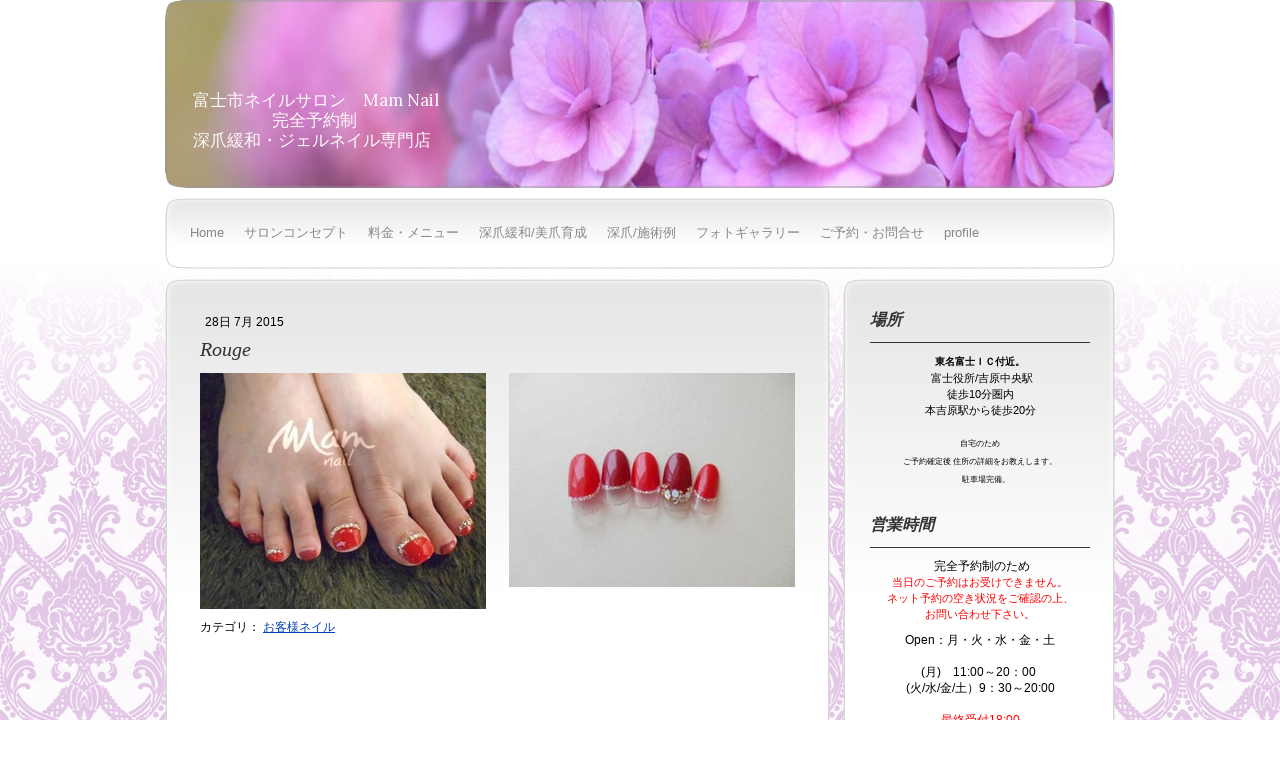

--- FILE ---
content_type: text/html; charset=UTF-8
request_url: https://www.mam-nail.com/2015/07/28/%E6%96%B0%E3%81%97%E3%81%84%E3%83%96%E3%83%AD%E3%82%B0%E3%82%92%E6%9B%B8%E3%81%8F/
body_size: 10674
content:
<!DOCTYPE html>
<html lang="ja-JP"><head>
    <meta charset="utf-8"/>
    <link rel="dns-prefetch preconnect" href="https://u.jimcdn.com/" crossorigin="anonymous"/>
<link rel="dns-prefetch preconnect" href="https://assets.jimstatic.com/" crossorigin="anonymous"/>
<link rel="dns-prefetch preconnect" href="https://image.jimcdn.com" crossorigin="anonymous"/>
<link rel="dns-prefetch preconnect" href="https://fonts.jimstatic.com" crossorigin="anonymous"/>
<meta http-equiv="X-UA-Compatible" content="IE=edge"/>
<meta name="description" content=""/>
<meta name="robots" content="index, follow, archive"/>
<meta property="st:section" content=""/>
<meta name="generator" content="Jimdo Creator"/>
<meta name="twitter:title" content="Rouge"/>
<meta name="twitter:description" content="-"/>
<meta name="twitter:card" content="summary_large_image"/>
<meta property="og:url" content="http://www.mam-nail.com/2015/07/28/%E6%96%B0%E3%81%97%E3%81%84%E3%83%96%E3%83%AD%E3%82%B0%E3%82%92%E6%9B%B8%E3%81%8F/"/>
<meta property="og:title" content="Rouge"/>
<meta property="og:description" content=""/>
<meta property="og:type" content="article"/>
<meta property="og:locale" content="ja_JP"/>
<meta property="og:site_name" content="完全予約制カルジェル深爪矯正専門ネイルサロン"/>
<meta name="twitter:image" content="https://image.jimcdn.com/cdn-cgi/image//app/cms/storage/image/path/s8907844b1a2dcef9/image/i41b089b44b823fe3/version/1441092906/image.jpg"/>
<meta property="og:image" content="https://image.jimcdn.com/cdn-cgi/image//app/cms/storage/image/path/s8907844b1a2dcef9/image/i41b089b44b823fe3/version/1441092906/image.jpg"/>
<meta property="og:image:width" content="639"/>
<meta property="og:image:height" content="528"/>
<meta property="og:image:secure_url" content="https://image.jimcdn.com/cdn-cgi/image//app/cms/storage/image/path/s8907844b1a2dcef9/image/i41b089b44b823fe3/version/1441092906/image.jpg"/>
<meta property="article:published_time" content="2015-07-28 16:31:00"/>
<meta property="article:tag" content="お客様ネイル"/><title>Rouge - 完全予約制カルジェル深爪矯正専門ネイルサロン</title>
<link rel="shortcut icon" href="https://u.jimcdn.com/cms/o/s8907844b1a2dcef9/img/favicon.png?t=1477314374"/>
    <link rel="alternate" type="application/rss+xml" title="ブログ" href="https://www.mam-nail.com/rss/blog"/>    
<link rel="canonical" href="https://www.mam-nail.com/2015/07/28/新しいブログを書く/"/>

        <script src="https://assets.jimstatic.com/ckies.js.7c38a5f4f8d944ade39b.js"></script>

        <script src="https://assets.jimstatic.com/cookieControl.js.b05bf5f4339fa83b8e79.js"></script>
    <script>window.CookieControlSet.setToOff();</script>

    <style>html,body{margin:0}.hidden{display:none}.n{padding:5px}#emotion-header{position:relative}#emotion-header-logo,#emotion-header-title{position:absolute}</style>

        <link href="https://u.jimcdn.com/cms/o/s8907844b1a2dcef9/layout/l5511d42d4c901d90/css/main.css?t=1768839421" rel="stylesheet" type="text/css" id="jimdo_main_css"/>
    <link href="https://u.jimcdn.com/cms/o/s8907844b1a2dcef9/layout/l5511d42d4c901d90/css/layout.css?t=1635908921" rel="stylesheet" type="text/css" id="jimdo_layout_css"/>
    <link href="https://u.jimcdn.com/cms/o/s8907844b1a2dcef9/layout/l5511d42d4c901d90/css/font.css?t=1768839421" rel="stylesheet" type="text/css" id="jimdo_font_css"/>
<script>     /* <![CDATA[ */     /*!  loadCss [c]2014 @scottjehl, Filament Group, Inc.  Licensed MIT */     window.loadCSS = window.loadCss = function(e,n,t){var r,l=window.document,a=l.createElement("link");if(n)r=n;else{var i=(l.body||l.getElementsByTagName("head")[0]).childNodes;r=i[i.length-1]}var o=l.styleSheets;a.rel="stylesheet",a.href=e,a.media="only x",r.parentNode.insertBefore(a,n?r:r.nextSibling);var d=function(e){for(var n=a.href,t=o.length;t--;)if(o[t].href===n)return e.call(a);setTimeout(function(){d(e)})};return a.onloadcssdefined=d,d(function(){a.media=t||"all"}),a};     window.onloadCSS = function(n,o){n.onload=function(){n.onload=null,o&&o.call(n)},"isApplicationInstalled"in navigator&&"onloadcssdefined"in n&&n.onloadcssdefined(o)}     /* ]]> */ </script>     <script>
// <![CDATA[
onloadCSS(loadCss('https://assets.jimstatic.com/web_oldtemplate.css.d393d7df0e0c7cad1d200e41d59a2045.css') , function() {
    this.id = 'jimdo_web_css';
});
// ]]>
</script>
<link href="https://assets.jimstatic.com/web_oldtemplate.css.d393d7df0e0c7cad1d200e41d59a2045.css" rel="preload" as="style"/>
<noscript>
<link href="https://assets.jimstatic.com/web_oldtemplate.css.d393d7df0e0c7cad1d200e41d59a2045.css" rel="stylesheet"/>
</noscript>
    <script>
    //<![CDATA[
        var jimdoData = {"isTestserver":false,"isLcJimdoCom":false,"isJimdoHelpCenter":false,"isProtectedPage":false,"cstok":"fb96bdf6336b8e1b7da17bc0572d3d56522b0d29","cacheJsKey":"687d4257c2c92098cbc0bf07f1e92f3f3a650b8a","cacheCssKey":"687d4257c2c92098cbc0bf07f1e92f3f3a650b8a","cdnUrl":"https:\/\/assets.jimstatic.com\/","minUrl":"https:\/\/assets.jimstatic.com\/app\/cdn\/min\/file\/","authUrl":"https:\/\/a.jimdo.com\/","webPath":"https:\/\/www.mam-nail.com\/","appUrl":"https:\/\/a.jimdo.com\/","cmsLanguage":"ja_JP","isFreePackage":false,"mobile":false,"isDevkitTemplateUsed":false,"isTemplateResponsive":false,"websiteId":"s8907844b1a2dcef9","pageId":2339066392,"packageId":2,"shop":{"deliveryTimeTexts":{"1":"\u304a\u5c4a\u3051\u65e5\u6570\uff1a1~3\u65e5","2":"\u304a\u5c4a\u3051\u65e5\u6570\uff1a3~5\u65e5","3":"\u304a\u5c4a\u3051\u65e5\u6570\uff1a5~8\u65e5"},"checkoutButtonText":"\u8cfc\u5165","isReady":false,"currencyFormat":{"pattern":"\u00a4#,##0","convertedPattern":"$#,##0","symbols":{"GROUPING_SEPARATOR":",","DECIMAL_SEPARATOR":".","CURRENCY_SYMBOL":"\uffe5"}},"currencyLocale":"ja_JP"},"tr":{"gmap":{"searchNotFound":"\u5165\u529b\u3055\u308c\u305f\u4f4f\u6240\u306f\u5b58\u5728\u3057\u306a\u3044\u304b\u3001\u898b\u3064\u3051\u308b\u3053\u3068\u304c\u3067\u304d\u307e\u305b\u3093\u3067\u3057\u305f\u3002","routeNotFound":"\u30eb\u30fc\u30c8\u304c\u8a08\u7b97\u3067\u304d\u307e\u305b\u3093\u3067\u3057\u305f\u3002\u76ee\u7684\u5730\u304c\u9060\u3059\u304e\u308b\u304b\u660e\u78ba\u3067\u306f\u306a\u3044\u53ef\u80fd\u6027\u304c\u3042\u308a\u307e\u3059\u3002"},"shop":{"checkoutSubmit":{"next":"\u6b21\u3078","wait":"\u304a\u5f85\u3061\u304f\u3060\u3055\u3044"},"paypalError":"\u30a8\u30e9\u30fc\u304c\u767a\u751f\u3057\u307e\u3057\u305f\u3002\u518d\u5ea6\u304a\u8a66\u3057\u304f\u3060\u3055\u3044\u3002","cartBar":"\u30b7\u30e7\u30c3\u30d4\u30f3\u30b0\u30ab\u30fc\u30c8\u3092\u78ba\u8a8d","maintenance":"\u7533\u3057\u8a33\u3054\u3056\u3044\u307e\u305b\u3093\u3001\u30e1\u30f3\u30c6\u30ca\u30f3\u30b9\u4e2d\u306e\u305f\u3081\u4e00\u6642\u7684\u306b\u30b7\u30e7\u30c3\u30d7\u304c\u5229\u7528\u3067\u304d\u307e\u305b\u3093\u3002\u3054\u8ff7\u60d1\u3092\u304a\u304b\u3051\u3057\u7533\u3057\u8a33\u3054\u3056\u3044\u307e\u305b\u3093\u304c\u3001\u304a\u6642\u9593\u3092\u3042\u3051\u3066\u518d\u5ea6\u304a\u8a66\u3057\u304f\u3060\u3055\u3044\u3002","addToCartOverlay":{"productInsertedText":"\u30ab\u30fc\u30c8\u306b\u5546\u54c1\u304c\u8ffd\u52a0\u3055\u308c\u307e\u3057\u305f","continueShoppingText":"\u8cb7\u3044\u7269\u3092\u7d9a\u3051\u308b","reloadPageText":"\u66f4\u65b0"},"notReadyText":"\u3053\u3061\u3089\u306e\u30b7\u30e7\u30c3\u30d7\u306f\u73fe\u5728\u6e96\u5099\u4e2d\u306e\u305f\u3081\u3054\u5229\u7528\u3044\u305f\u3060\u3051\u307e\u305b\u3093\u3002\u30b7\u30e7\u30c3\u30d7\u30aa\u30fc\u30ca\u30fc\u306f\u4ee5\u4e0b\u3092\u3054\u78ba\u8a8d\u304f\u3060\u3055\u3044\u3002https:\/\/help.jimdo.com\/hc\/ja\/articles\/115005521583","numLeftText":"\u73fe\u5728\u3053\u306e\u5546\u54c1\u306f {:num} \u307e\u3067\u8cfc\u5165\u3067\u304d\u307e\u3059\u3002","oneLeftText":"\u3053\u306e\u5546\u54c1\u306e\u5728\u5eab\u306f\u6b8b\u308a1\u70b9\u3067\u3059"},"common":{"timeout":"\u30a8\u30e9\u30fc\u304c\u767a\u751f\u3044\u305f\u3057\u307e\u3057\u305f\u3002\u5f8c\u307b\u3069\u518d\u5b9f\u884c\u3057\u3066\u304f\u3060\u3055\u3044\u3002"},"form":{"badRequest":"\u30a8\u30e9\u30fc\u304c\u767a\u751f\u3057\u307e\u3057\u305f\u3002\u5f8c\u307b\u3069\u6539\u3081\u3066\u304a\u8a66\u3057\u304f\u3060\u3055\u3044\u3002"}},"jQuery":"jimdoGen002","isJimdoMobileApp":false,"bgConfig":null,"bgFullscreen":null,"responsiveBreakpointLandscape":767,"responsiveBreakpointPortrait":480,"copyableHeadlineLinks":false,"tocGeneration":false,"googlemapsConsoleKey":false,"loggingForAnalytics":false,"loggingForPredefinedPages":false,"isFacebookPixelIdEnabled":true,"userAccountId":"cc7b7591-d7cd-41ec-acad-347746fa9b5c","dmp":{"typesquareFontApiKey":"4L6CCYWjET8%3D","typesquareFontApiScriptUrl":"\/\/code.typesquare.com\/static\/4L6CCYWjET8%253D\/ts105.js","typesquareFontsAvailable":true}};
    // ]]>
</script>

     <script> (function(window) { 'use strict'; var regBuff = window.__regModuleBuffer = []; var regModuleBuffer = function() { var args = [].slice.call(arguments); regBuff.push(args); }; if (!window.regModule) { window.regModule = regModuleBuffer; } })(window); </script>
    <script src="https://assets.jimstatic.com/web.js.24f3cfbc36a645673411.js" async="true"></script>
    <script src="https://assets.jimstatic.com/at.js.62588d64be2115a866ce.js"></script>
    <script type="text/javascript">
//<![CDATA[

if(window.CookieControl.isCookieAllowed("fb_analytics")) {
    !function(f,b,e,v,n,t,s){if(f.fbq)return;n=f.fbq=function(){n.callMethod?
    n.callMethod.apply(n,arguments):n.queue.push(arguments)};if(!f._fbq)f._fbq=n;
    n.push=n;n.loaded=!0;n.version='2.0';n.agent='pljimdo';n.queue=[];t=b.createElement(e);t.async=!0;
    t.src=v;s=b.getElementsByTagName(e)[0];s.parentNode.insertBefore(t,s)}(window,
    document,'script','https://connect.facebook.net/en_US/fbevents.js');
    fbq('init', '564289250611687');
    fbq('track', 'PageView');
}

//]]>
</script>
</head>

<body class="body cc-page cc-page-blog cc-pagemode-default cc-content-parent" id="page-2339066392">

<div id="cc-inner" class="cc-content-parent"><div id="cc-tp-gradient" class="cc-content-parent">

<div id="cc-tp-container" class="cc-content-parent">
		<div id="cc-tp-main" class="cc-content-parent">
		
			<div id="cc-tp-header">
				<span id="cc-tp-btop"></span>
				<span id="cc-tp-bright"></span>
				<span id="cc-tp-bbottom"></span>
				<span id="cc-tp-bleft"></span>
				<div id="cc-tp-emotion">
					
<div id="emotion-header" data-action="emoHeader" style="background: #C77BA0;width: 948px; height: 188px;">
            <a href="https://www.mam-nail.com/" style="border: 0; text-decoration: none; cursor: pointer;">
    
    <img src="https://u.jimcdn.com/cms/o/s8907844b1a2dcef9/emotion/crop/header.jpg?t=1635909097" id="emotion-header-img" alt=""/>



    


    <strong id="emotion-header-title" style="             left: 3%;             top: 48%;             font: normal normal 17px/120% Lora, serif;             color: #FFFAFA;                         ">富士市ネイルサロン　Mam Nail
　　      　 完全予約制
深爪緩和・ジェルネイル専門店</strong>
            </a>
        </div>


				</div>
			</div>
			
			<div id="cc-tp-main-nav-over-top"></div>
			<div id="cc-tp-main-nav">
				<div id="cc-tp-main-nav-top">
					<div class="cc-tp-gutter">
						<div data-container="navigation"><div class="j-nav-variant-standard"><ul id="mainNav1" class="mainNav1"><li id="cc-nav-view-274510715"><a href="/" class="level_1"><span>Home</span></a></li><li id="cc-nav-view-2258756392"><a href="/サロンコンセプト/" class="level_1"><span>サロンコンセプト</span></a></li><li id="cc-nav-view-274718115"><a href="/料金-メニュー/" class="level_1"><span>料金・メニュー</span></a></li><li id="cc-nav-view-2363572892"><a href="/深爪矯正/" class="level_1"><span>深爪緩和/美爪育成</span></a></li><li id="cc-nav-view-2502826992"><a href="/深爪-施術例/" class="level_1"><span>深爪/施術例</span></a></li><li id="cc-nav-view-274511215"><a href="/フォトギャラリー/" class="level_1"><span>フォトギャラリー</span></a></li><li id="cc-nav-view-646662315"><a href="/ご予約-お問合せ/" class="level_1"><span>ご予約・お問合せ</span></a></li><li id="cc-nav-view-1118010615"><a href="/profile-1/" class="level_1"><span>profile</span></a></li></ul></div></div>
					</div>
				</div>
			</div>
			<div id="cc-tp-main-nav-bot"></div>
			
			<div id="cc-tp-wrapper-over-top"></div>
			<div id="cc-tp-wrapper" class="cc-content-parent">
			
				<div id="cc-tp-wrapper-top" class="cc-content-parent">
					<div id="cc-tp-content" class="cc-content-parent">
						<div class="cc-tp-gutter cc-content-parent">
							<div id="content_area" data-container="content"><div id="content_start"></div>
        <div class="n j-blog-meta j-blog-post--header">
    <div class="j-text j-module n">
                <span class="j-text j-blog-post--date">
            28日 7月 2015        </span>
    </div>
    <h1 class="j-blog-header j-blog-headline j-blog-post--headline">Rouge</h1>
</div>

        <div id="cc-matrix-3446438092"><div id="cc-m-12242928192" class="j-module n j-hgrid ">    <div class="cc-m-hgrid-column" style="width: 49%;">
        <div id="cc-matrix-3446438592"><div id="cc-m-12242932992" class="j-module n j-imageSubtitle "><figure class="cc-imagewrapper cc-m-image-align-1 cc-m-width-maxed">
<a href="javascript:;" rel="lightbox" data-href="https://image.jimcdn.com/cdn-cgi/image/fit=contain%2Cformat=jpg%2C/app/cms/storage/image/path/s8907844b1a2dcef9/image/i41b089b44b823fe3/version/1441092906/image.jpg"><img srcset="https://image.jimcdn.com/cdn-cgi/image/width=286%2Cheight=10000%2Cfit=contain%2Cformat=jpg%2C/app/cms/storage/image/path/s8907844b1a2dcef9/image/i41b089b44b823fe3/version/1441092906/image.jpg 286w, https://image.jimcdn.com/cdn-cgi/image/width=320%2Cheight=10000%2Cfit=contain%2Cformat=jpg%2C/app/cms/storage/image/path/s8907844b1a2dcef9/image/i41b089b44b823fe3/version/1441092906/image.jpg 320w, https://image.jimcdn.com/cdn-cgi/image/width=572%2Cheight=10000%2Cfit=contain%2Cformat=jpg%2C/app/cms/storage/image/path/s8907844b1a2dcef9/image/i41b089b44b823fe3/version/1441092906/image.jpg 572w" sizes="(min-width: 286px) 286px, 100vw" id="cc-m-imagesubtitle-image-12242932992" src="https://image.jimcdn.com/cdn-cgi/image/width=286%2Cheight=10000%2Cfit=contain%2Cformat=jpg%2C/app/cms/storage/image/path/s8907844b1a2dcef9/image/i41b089b44b823fe3/version/1441092906/image.jpg" alt="" class="" data-src-width="639" data-src-height="528" data-src="https://image.jimcdn.com/cdn-cgi/image/width=286%2Cheight=10000%2Cfit=contain%2Cformat=jpg%2C/app/cms/storage/image/path/s8907844b1a2dcef9/image/i41b089b44b823fe3/version/1441092906/image.jpg" data-image-id="7900631392"/></a>    

</figure>

<div class="cc-clear"></div>
<script id="cc-m-reg-12242932992">// <![CDATA[

    window.regModule("module_imageSubtitle", {"data":{"imageExists":true,"hyperlink":"","hyperlink_target":"","hyperlinkAsString":"","pinterest":"0","id":12242932992,"widthEqualsContent":"1","resizeWidth":"286","resizeHeight":237},"variant":"default","selector":"#cc-m-12242932992","id":12242932992});
// ]]>
</script></div></div>    </div>
            <div class="cc-m-hgrid-separator" data-display="cms-only"><div></div></div>
        <div class="cc-m-hgrid-column last" style="width: 49%;">
        <div id="cc-matrix-3446438692"><div id="cc-m-12242931792" class="j-module n j-imageSubtitle "><figure class="cc-imagewrapper cc-m-image-align-1 cc-m-width-maxed">
<a href="javascript:;" rel="lightbox" data-href="https://image.jimcdn.com/cdn-cgi/image/fit=contain%2Cformat=jpg%2C/app/cms/storage/image/path/s8907844b1a2dcef9/image/ide71e2ed81ccbf6f/version/1441092869/image.jpg"><img srcset="https://image.jimcdn.com/cdn-cgi/image/width=286%2Cheight=10000%2Cfit=contain%2Cformat=jpg%2C/app/cms/storage/image/path/s8907844b1a2dcef9/image/ide71e2ed81ccbf6f/version/1441092869/image.jpg 286w, https://image.jimcdn.com/cdn-cgi/image/width=320%2Cheight=10000%2Cfit=contain%2Cformat=jpg%2C/app/cms/storage/image/path/s8907844b1a2dcef9/image/ide71e2ed81ccbf6f/version/1441092869/image.jpg 320w, https://image.jimcdn.com/cdn-cgi/image/width=572%2Cheight=10000%2Cfit=contain%2Cformat=jpg%2C/app/cms/storage/image/path/s8907844b1a2dcef9/image/ide71e2ed81ccbf6f/version/1441092869/image.jpg 572w" sizes="(min-width: 286px) 286px, 100vw" id="cc-m-imagesubtitle-image-12242931792" src="https://image.jimcdn.com/cdn-cgi/image/width=286%2Cheight=10000%2Cfit=contain%2Cformat=jpg%2C/app/cms/storage/image/path/s8907844b1a2dcef9/image/ide71e2ed81ccbf6f/version/1441092869/image.jpg" alt="" class="" data-src-width="1820" data-src-height="1365" data-src="https://image.jimcdn.com/cdn-cgi/image/width=286%2Cheight=10000%2Cfit=contain%2Cformat=jpg%2C/app/cms/storage/image/path/s8907844b1a2dcef9/image/ide71e2ed81ccbf6f/version/1441092869/image.jpg" data-image-id="7900631192"/></a>    

</figure>

<div class="cc-clear"></div>
<script id="cc-m-reg-12242931792">// <![CDATA[

    window.regModule("module_imageSubtitle", {"data":{"imageExists":true,"hyperlink":"","hyperlink_target":"","hyperlinkAsString":"","pinterest":"0","id":12242931792,"widthEqualsContent":"1","resizeWidth":"286","resizeHeight":215},"variant":"default","selector":"#cc-m-12242931792","id":12242931792});
// ]]>
</script></div></div>    </div>
    
<div class="cc-m-hgrid-overlay" data-display="cms-only"></div>

<br class="cc-clear"/>

</div></div>
        <div class="j-module n j-text j-blog-post--tags-wrapper"><span class="j-blog-post--tags--template" style="display: none;"><a class="j-blog-post--tag" href="https://www.mam-nail.com/profile-1/ブログ/?tag=tagPlaceholder">tagPlaceholder</a></span><span class="j-blog-post--tags-label" style="display: inline;">カテゴリ：</span> <span class="j-blog-post--tags-list"><a class="j-blog-post--tag" href="https://www.mam-nail.com/profile-1/ブログ/?tag=%E3%81%8A%E5%AE%A2%E6%A7%98%E3%83%8D%E3%82%A4%E3%83%AB">お客様ネイル</a></span></div>
        </div>
						</div>
					</div>
					
					<div id="cc-tp-sidebar">
						<div class="cc-tp-gutter">
							<div data-container="navigation"><div class="j-nav-variant-standard"></div></div>
							<div data-container="sidebar"><div id="cc-matrix-453078715"><div id="cc-m-12563454992" class="j-module n j-header "><h2 class="" id="cc-m-header-12563454992">場所</h2></div><div id="cc-m-3641740115" class="j-module n j-hr ">    <div class="hr"></div>
</div><div id="cc-m-12826641292" class="j-module n j-text "><p style="text-align: center;">
    <span style="font-size: 10px;"><strong>東名富士ＩＣ付近。</strong></span>
</p>

<p style="text-align: center;">
    <span style="font-size: 11px;"> 富士役所/吉原中央駅</span>
</p>

<p style="text-align: center;">
    <span style="font-size: 11px;">徒歩10分圏内</span>
</p>

<p style="text-align: center;">
    <span style="font-size: 11px;">本吉原駅から徒歩20分</span>
</p>

<p style="text-align: center;">
     
</p>

<p style="text-align: center;">
    <span style="-webkit-text-size-adjust: 100%; font-size: 8px;">自宅のため</span>
</p>

<p style="text-align: center;">
    <span style="font-size: 8px;">ご予約確定後 </span><span style="font-size: 8px; -webkit-text-size-adjust: 100%;">住所の詳細をお教えします。</span>
</p>

<p style="text-align: center;">
        <span style="font-size: 8px; -webkit-text-size-adjust: 100%;">駐車場完備。</span>
</p>

<p style="text-align: center;">
      
</p></div><div id="cc-m-12871693592" class="j-module n j-header "><h2 class="" id="cc-m-header-12871693592">営業時間</h2></div><div id="cc-m-12871693792" class="j-module n j-hr ">    <div class="hr"></div>
</div><div id="cc-m-3642615315" class="j-module n j-text "><div style="text-align: center;">
     完全予約制のため
    <p style="text-align: center;">
        <span style="color: #ff0000; font-size: 11px;">当日のご予約はお受けできません。</span>
    </p>

    <p style="text-align: center;">
        <span color="#FF0000" style="color: #ff0000;"><span style="caret-color: #ff0000; font-size: 11px;">ネット予約の空き状況をご確認の上、</span></span>
    </p>

    <p style="text-align: center;">
        <span color="#FF0000" style="color: #ff0000;"><span style="caret-color: #ff0000; font-size: 11px;">お問い合わせ下さい。</span></span>
    </p>
</div></div><div id="cc-m-12563454892" class="j-module n j-text "><p style="text-align: center;">
    <span style="color: #000000; font-size: 12px;">Open：月・火・水・金・土</span>
</p>

<p style="text-align: center;">
     
</p>

<p style="text-align: center;">
    <span style="color: #000000; font-size: 12px; text-size-adjust: 100%;">(</span><span style="color: #000000; font-size: 12px; text-size-adjust: 100%;">月)</span><span style="color: #000000; font-size: 12px; text-size-adjust: 100%;">　11:00～20：00</span><span style="color: #000000; font-size: 12px; text-size-adjust: 100%;"> </span>
</p>

<p style="text-align: center;">
    <span style="color: #000000; font-size: 12px; text-size-adjust: 100%;">(火/水/金/土）9：30～20:00</span>
</p>

<p style="text-align: center;">
     
</p>

<p style="text-align: center;">
    <span color="#FF0000" style="color: #ff0000;"><span style="caret-color: #ff0000; font-size: 12px; -webkit-text-size-adjust: 100%;">最終受付18:00</span></span>
</p>

<p style="text-align: center;">
    <span style="color: #ff0000; font-size: 12px; text-size-adjust: 100%;">Close：木・日曜/祝祭日</span>
</p>

<p style="text-align: center;">
    <span style="color: #ff0000; font-size: 12px; text-size-adjust: 100%;">第4.5　月曜</span>
</p>

<p style="text-align: center;">
       
</p></div><div id="cc-m-14233885692" class="j-module n j-text "><p style="text-align: center;">
    <a href="/2023/01/14/%E3%81%94%E4%BA%88%E7%B4%84-%E3%81%94%E6%9D%A5%E5%BA%97%E3%81%AB%E3%81%A4%E3%81%84%E3%81%A6%E3%81%AE%E6%B3%A8%E6%84%8F%E4%BA%8B%E9%A0%85/" title="ご予約・ご来店の注意事項について">ご予約その前に/必読・注意同意事項</a>
</p></div><div id="cc-m-13326911492" class="j-module n j-text "><p>
    <a href="https://nailbook.jp/nail-salon/23219/reservation/" target="_top"><img src="https://cdn.nailbook.jp/p/ads/images/reservation/btn_7.18ccfad92304.png" alt="" width="237px" height="43px"/></a>
</p></div><div id="cc-m-3642614915" class="j-module n j-header "><h2 class="" id="cc-m-header-3642614915">ご予約・お問い合わせ</h2></div><div id="cc-m-14389019692" class="j-module n j-text "><div style="text-align: center;">
    <p>
        <span style="font-size: 9px; -webkit-text-size-adjust: 100%;">ご登録がなくても、ネット予約サイトにて、</span>
    </p>

    <p>
        <span style="font-size: 9px; -webkit-text-size-adjust: 100%;">空き状況をご確認の上</span>
    </p>

    <p>
        <span style="font-size: 9px; -webkit-text-size-adjust: 100%;">お問い合わせ頂く事でご予約が</span><span style="font-size: 9px; -webkit-text-size-adjust: 100%;">スムーズになります。</span>
    </p>
</div></div><div id="cc-m-12292708192" class="j-module n j-hr ">    <div class="hr"></div>
</div><div id="cc-m-14089646992" class="j-module n j-formnew ">
<form action="" method="post" id="cc-m-form-14089646992" class="cc-m-form cc-m-form-layout-1">
    <div class="cc-m-form-loading"></div>

    <div class="cc-m-form-view-sortable">
<div class="cc-m-form-view-element cc-m-form-text cc-m-required" data-action="element">
    <label for="mcf7d6f586ba2ab3a0">
        <div>お名前</div>
        </label>
    <div class="cc-m-form-view-input-wrapper">
                <input type="text" name="mcf7d6f586ba2ab3a0" value="" id="mcf7d6f586ba2ab3a0" style="width: 50%;"/>
    </div>
</div><div class="cc-m-form-view-element cc-m-form-email cc-m-required" data-action="element">
    <label for="mcf7d6f586ba2ab3a1">
        <div>受信できるメールアドレス</div>
        </label>
    <div class="cc-m-form-view-input-wrapper">
                <input type="email" autocorrect="off" autocapitalize="off" name="mcf7d6f586ba2ab3a1" value="" style="width: 63%;" id="mcf7d6f586ba2ab3a1"/>
    </div>
</div><div class="cc-m-form-view-element cc-m-form-text cc-m-required" data-action="element">
    <label for="mcf7d6f586ba2ab3a2">
        <div>電話番号</div>
        </label>
    <div class="cc-m-form-view-input-wrapper">
                <input type="text" name="mcf7d6f586ba2ab3a2" value="" id="mcf7d6f586ba2ab3a2" style="width: 79%;"/>
    </div>
</div><div class="cc-m-form-view-element cc-m-form-calendar cc-m-required" data-action="element">
    <label for="mcf7d6f586ba2ab3a3">
        <div>ご希望日（いくつか候補）</div>
        </label>
    <div class="cc-m-form-view-input-wrapper">
                <input type="date" name="mcf7d6f586ba2ab3a3" value="" style="width: 80%;" id="mcf7d6f586ba2ab3a3"/>

    </div>
</div><div class="cc-m-form-view-element cc-m-form-checkgroup cc-m-required" data-action="element">
    <label for="mcf7d6f586ba2ab3a4">
        <div>希望時間（複数可）</div>
        </label>
    <div class="cc-m-form-view-input-wrapper">
                <div class="cc-m-form-element-input cc-m-form-checkable-horizontal">
    <div>
        <label>
            <input type="checkbox" name="mcf7d6f586ba2ab3a4" value="9:30～" accept="" id="mcf7d6f586ba2ab3a4"/>
            <span>9:30～</span>
        </label>
    </div>
    <div>
        <label>
            <input type="checkbox" name="mcf7d6f586ba2ab3a4" value="10:00～" accept="" id="mcf7d6f586ba2ab3a4"/>
            <span>10:00～</span>
        </label>
    </div>
    <div>
        <label>
            <input type="checkbox" name="mcf7d6f586ba2ab3a4" value="11:00～" accept="" id="mcf7d6f586ba2ab3a4"/>
            <span>11:00～</span>
        </label>
    </div>
    <div>
        <label>
            <input type="checkbox" name="mcf7d6f586ba2ab3a4" value="13:00～" accept="" id="mcf7d6f586ba2ab3a4"/>
            <span>13:00～</span>
        </label>
    </div>
    <div>
        <label>
            <input type="checkbox" name="mcf7d6f586ba2ab3a4" value="14:00～" accept="" id="mcf7d6f586ba2ab3a4"/>
            <span>14:00～</span>
        </label>
    </div>
    <div>
        <label>
            <input type="checkbox" name="mcf7d6f586ba2ab3a4" value="15:00～" accept="" id="mcf7d6f586ba2ab3a4"/>
            <span>15:00～</span>
        </label>
    </div>
    <div>
        <label>
            <input type="checkbox" name="mcf7d6f586ba2ab3a4" value="16:00～" accept="" id="mcf7d6f586ba2ab3a4"/>
            <span>16:00～</span>
        </label>
    </div>
</div>
    </div>
</div><div class="cc-m-form-view-element cc-m-form-textarea cc-m-required" data-action="element">
    <label for="mcf7d6f586ba2ab3a5">
        <div>メッセージ(複数希望日・希望メニュー・深爪の場合症状など）</div>
        </label>
    <div class="cc-m-form-view-input-wrapper">
                <textarea name="mcf7d6f586ba2ab3a5" rows="3" style="width: 100%;" id="mcf7d6f586ba2ab3a5"></textarea>
    </div>
</div>    </div>
    <div class="cc-m-form-view-element cc-m-form-view-captcha">
        <label></label>
        <div class="cc-m-form-view-input-wrapper">
            <div class="captcha">
    <span class="character">
        <img src="/app/common/captcha/index/captchaId/ed211ae45f5e3de5bbcd3c49bf2c3bdb8ec7f9a4" id="captchaImageed211ae45f5e3de5bbcd3c49bf2c3bdb8ec7f9a4"/>
    </span>
    <a class="refresh" href="javascript:void(0);" onclick="javascript:changeCaptcha('ed211ae45f5e3de5bbcd3c49bf2c3bdb8ec7f9a4');" title="新しいコードを生成する"></a>
    <div class="bottom">
        <span>
            コードを入力してください。:
            <input type="text" name="captcha"/><br/>
        </span>
    </div>
</div>        </div>
    </div>
<div class="cc-m-form-view-element cc-m-form-submit" data-action="element">
    <label></label>
    <div class="cc-m-form-view-input-wrapper">
        <div>
    <label for="mcf7d6f586ba2ab3a_dataprivacy">
        <a href="/j/privacy" target="_blank">プライバシーポリシー</a> が適用されます    </label>
</div>

<input type="submit" value="送信" data-action="formButton"/>
    </div>
</div>
    <p class="cc-m-form-note">
        <strong>メモ:</strong>
         <span class="j-m-required">*</span> は入力必須項目です    </p>
</form>
<script id="cc-m-reg-14089646992">// <![CDATA[

    window.regModule("module_formnew", {"withinCms":false,"selector":"#cc-m-form-14089646992","structure":[{"type":"text","label":"\u304a\u540d\u524d","params":{"width":"50"},"rules":{"required":"\u3053\u306e\u9805\u76ee \"\u304a\u540d\u524d\" \u306f\u5165\u529b\u304c\u5fc5\u9808\u3067\u3059\u3002"}},{"type":"email","label":"\u53d7\u4fe1\u3067\u304d\u308b\u30e1\u30fc\u30eb\u30a2\u30c9\u30ec\u30b9","params":{"width":"63"},"rules":{"required":"\u3053\u306e\u9805\u76ee \"{label}\" \u306f\u5165\u529b\u304c\u5fc5\u9808\u3067\u3059\u3002","email":"\u6709\u52b9\u306a\u30e1\u30fc\u30eb\u30a2\u30c9\u30ec\u30b9\u3092\u5165\u529b\u3057\u3066\u304f\u3060\u3055\u3044\u3002"}},{"type":"text","label":"\u96fb\u8a71\u756a\u53f7","params":{"width":"79"},"rules":{"required":"\u3053\u306e\u9805\u76ee \"\u96fb\u8a71\u756a\u53f7\" \u306f\u5165\u529b\u304c\u5fc5\u9808\u3067\u3059\u3002"}},{"type":"calendar","label":"\u3054\u5e0c\u671b\u65e5\uff08\u3044\u304f\u3064\u304b\u5019\u88dc\uff09","params":{"width":"80"},"rules":{"required":"1"}},{"type":"checkgroup","label":"\u5e0c\u671b\u6642\u9593\uff08\u8907\u6570\u53ef\uff09","params":{"adjustment":"horizontal","options":["9:30\uff5e","10:00\uff5e","11:00\uff5e","13:00\uff5e","14:00\uff5e","15:00\uff5e","16:00\uff5e"]},"rules":{"required":"1"}},{"type":"textarea","label":"\u30e1\u30c3\u30bb\u30fc\u30b8(\u8907\u6570\u5e0c\u671b\u65e5\u30fb\u5e0c\u671b\u30e1\u30cb\u30e5\u30fc\u30fb\u6df1\u722a\u306e\u5834\u5408\u75c7\u72b6\u306a\u3069\uff09","params":{"width":"100","rows":"3"},"rules":{"required":"1"}}],"moduleIdObfuscated":"mcf7d6f586ba2ab3a","id":14089646992});
// ]]>
</script></div><div id="cc-m-13612767192" class="j-module n j-hr ">    <div class="hr"></div>
</div><div id="cc-m-14389013492" class="j-module n j-imageSubtitle "><figure class="cc-imagewrapper cc-m-image-align-1 cc-m-width-maxed">
<img srcset="https://image.jimcdn.com/cdn-cgi/image/width=320%2Cheight=10000%2Cfit=contain%2Cformat=png%2C/app/cms/storage/image/path/s8907844b1a2dcef9/image/ic7250f2a7baaf710/version/1716818842/image.png 320w, https://image.jimcdn.com/cdn-cgi/image/width=595%2Cheight=10000%2Cfit=contain%2Cformat=png%2C/app/cms/storage/image/path/s8907844b1a2dcef9/image/ic7250f2a7baaf710/version/1716818842/image.png 595w, https://image.jimcdn.com/cdn-cgi/image/width=640%2Cheight=10000%2Cfit=contain%2Cformat=png%2C/app/cms/storage/image/path/s8907844b1a2dcef9/image/ic7250f2a7baaf710/version/1716818842/image.png 640w, https://image.jimcdn.com/cdn-cgi/image/width=960%2Cheight=10000%2Cfit=contain%2Cformat=png%2C/app/cms/storage/image/path/s8907844b1a2dcef9/image/ic7250f2a7baaf710/version/1716818842/image.png 960w, https://image.jimcdn.com/cdn-cgi/image//app/cms/storage/image/path/s8907844b1a2dcef9/image/ic7250f2a7baaf710/version/1716818842/image.png 1000w" sizes="(min-width: 595px) 595px, 100vw" id="cc-m-imagesubtitle-image-14389013492" src="https://image.jimcdn.com/cdn-cgi/image/width=595%2Cheight=10000%2Cfit=contain%2Cformat=png%2C/app/cms/storage/image/path/s8907844b1a2dcef9/image/ic7250f2a7baaf710/version/1716818842/image.png" alt="" class="" data-src-width="1000" data-src-height="666" data-src="https://image.jimcdn.com/cdn-cgi/image/width=595%2Cheight=10000%2Cfit=contain%2Cformat=png%2C/app/cms/storage/image/path/s8907844b1a2dcef9/image/ic7250f2a7baaf710/version/1716818842/image.png" data-image-id="8999518492"/>    

</figure>

<div class="cc-clear"></div>
<script id="cc-m-reg-14389013492">// <![CDATA[

    window.regModule("module_imageSubtitle", {"data":{"imageExists":true,"hyperlink":"","hyperlink_target":"_blank","hyperlinkAsString":"","pinterest":"0","id":14389013492,"widthEqualsContent":"1","resizeWidth":595,"resizeHeight":397},"id":14389013492});
// ]]>
</script></div><div id="cc-m-14389013892" class="j-module n j-text "><div style="text-align: center;">
    <div>
        <p>
            <span style="font-size: 9px; -webkit-text-size-adjust: 100%;">愛猫を飼っております。</span><br/>
        </p>

        <p>
            <span style="font-size: 9px;">非常に懐っこく、</span>
        </p>

        <p>
            <span style="font-size: 9px;">普段から他の部屋で寝てますが時折現れます。</span>
        </p>

        <p>
            <span style="font-size: 9px;">常に清潔に保っておりますが</span><span style="font-size: 9px; -webkit-text-size-adjust: 100%;">動物アレルギーや、</span>
        </p>

        <p>
            <span style="font-size: 9px; -webkit-text-size-adjust: 100%;">猫が苦手な方は</span>
        </p>

        <p>
            <span style="font-size: 9px;">ご理解の上、ご予約お願いします。</span>
        </p>
    </div>
</div></div><div id="cc-m-14098642492" class="j-module n j-hr ">    <div class="hr"></div>
</div></div></div>
						</div>
					</div>
					
					
				<div class="c"></div>	
				</div>
				
				
			
			</div> 
			<div id="cc-tp-wrapper-bottom"></div>
			<div class="c"></div>	
			
			<div id="cc-tp-footer-over-top"></div>
			<div id="cc-tp-footer">
				<div id="cc-tp-footer-top">
					<div class="cc-tp-gutter">
						<div id="contentfooter" data-container="footer">

    
    <div class="leftrow">
        <a href="/about/">概要</a> | <a href="//www.mam-nail.com/j/privacy">プライバシーポリシー</a> | <a href="/sitemap/">サイトマップ</a>    </div>

    <div class="rightrow">
        
<span class="loggedin">
    <a rel="nofollow" id="logout" target="_top" href="https://cms.e.jimdo.com/app/cms/logout.php">
        ログアウト    </a>
    |
    <a rel="nofollow" id="edit" target="_top" href="https://a.jimdo.com/app/auth/signin/jumpcms/?page=2339066392">編集</a>
</span>
        </div>

    
</div>

					</div>
				</div>
			</div>
			<div id="cc-tp-footer-bot"></div>
					
		</div>  

</div> 

<div style="height:80px;"></div>
</div> 
</div>
    <ul class="cc-FloatingButtonBarContainer cc-FloatingButtonBarContainer-right hidden">

                    <!-- scroll to top button -->
            <li class="cc-FloatingButtonBarContainer-button-scroll">
                <a href="javascript:void(0);" title="トップへ戻る">
                    <span>トップへ戻る</span>
                </a>
            </li>
            <script>// <![CDATA[

    window.regModule("common_scrolltotop", []);
// ]]>
</script>    </ul>
    <script type="text/javascript">
//<![CDATA[
var _gaq = [];

_gaq.push(['_gat._anonymizeIp']);

if (window.CookieControl.isCookieAllowed("ga")) {
    _gaq.push(['a._setAccount', 'UA-116748247-1'],
        ['a._trackPageview']
        );

    (function() {
        var ga = document.createElement('script');
        ga.type = 'text/javascript';
        ga.async = true;
        ga.src = 'https://www.google-analytics.com/ga.js';

        var s = document.getElementsByTagName('script')[0];
        s.parentNode.insertBefore(ga, s);
    })();
}
addAutomatedTracking('creator.website', track_anon);
//]]>
</script>
    





</body>
</html>
